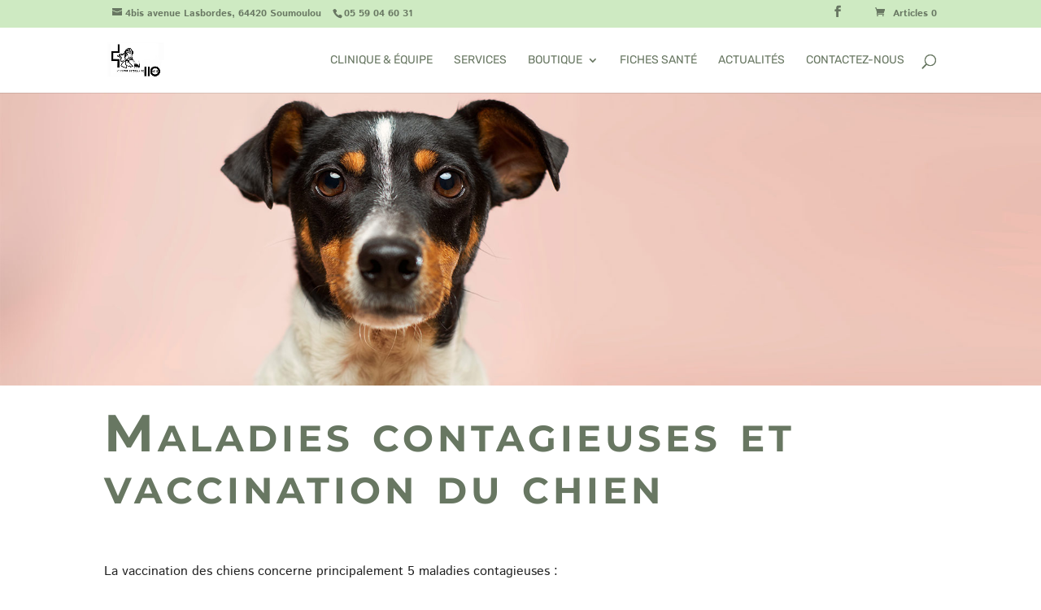

--- FILE ---
content_type: text/css
request_url: https://centdixbetes.com/wp-content/themes/spiral-divi/style.css?ver=6.8.3
body_size: 1995
content:
/*
Theme Name:     Spiral Divi
Theme URI:      
Description:    Divi child theme.
Author:         Spiral
Author URI:     http://spiral-communication.fr
Template:       Divi
Version:        0.1.0
*/


/**
 VARS 
 **/
 :root {
	/*colors*/
	--spmain-color : #ceeac2;
	--spoverlay-color : #ceeac244;
	--spsec-color : #9e649a;
	--sptri-color : #eaa525;
	--splink-color : #687762;
	--spwhite-color : #fff;
	--spblack-color : #222;

	/*sizes*/
	--spmenu-height: 100px;
}

/*****
	GENERAL
*****/
h1, h2, h3, h4, h5, h6{
	font-variant: small-caps;
}


/*****
	HEADER
*****/


/*****
	FOOTER
*****/
/* signature */
.at-spiral span{
	transform: scaleY(-1);
	display: inline-block;
	transition: 200ms color;
	color : inherit;
}

.at-spiral:hover span{
	color:#229898;
}

/*****
	MAIN
*****/
/* section */

/*** Take out the divider line between content and sidebar ***/
#main-content .container:before {background: none;}
 
/*** Hide Sidebar ***/
#sidebar {display:none;}
 
/*** Expand the content area to fullwidth ***/
@media (min-width: 981px){
#left-area {
    width: 100%;
    padding: 23px 0px 0px !important;
    float: none !important;
}
}



/* filtrage couleur */
.et-db #et-boc .spet_filtered_color .et_parallax_bg, .et-db #et-boc .spet_filtered_color.et_pb_with_background:not(.et_pb_section_parallax), .et-db #et-boc .et_pb_row.spet_filtered_color, .spet_filtered_color .et_pb_slider .et_pb_slide{
	background-color : var(--spoverlay-color);
    background-blend-mode: luminosity;
	filter: saturate(.7);
}

.et-db #et-boc .spet_filtered_color .et_parallax_bg{
    /* filter: saturate(.7) blur(3px); */
    filter: saturate(.2);
}


/* fullscreen */
.spet_fullscreen, .spet_fullscreen .et_pb_slide{
	min-height:calc(100vh - var(--spmenu-height));
}

/* checkout */
.woocommerce .col2-set .col-1, .woocommerce-page .col2-set .col-1 {
    float: none;
    width: 100%;
    margin-bottom: 20px;
}

.woocommerce .col2-set .col-2, .woocommerce-page .col2-set .col-2 {
    float: none;
    width: 100%;
    margin-bottom: 20px;
}



.spet_shipping_address li {
    list-style-type: none;
}

.woocommerce-checkout h3.module_title, .woocommerce-additional-fields h3 {
    font-variant: small-caps;
}

/*
.spet_shipping_shops {
    display: grid;
    grid-template-columns: auto auto;
}

@media(max-width: 480px){
    .spet_shipping_shops {
        grid-template-columns: auto;
    }
}


.spet_shipping_address {
    border: solid 1px var(--spmain-color);
    margin: 20px auto;
    padding: 20px;
}

.spet_shipping_address.active{
	background-color : var(--spmain-color);
}


.woocommerce-shipping-fields{
	display : none;
}
*/

#billing_company_field, 
#billing_country_field, 
#billing_address_1_field, 
#billing_address_2_field, 
#billing_postcode_field, 
#billing_city_field {
	/* display: none !important; */
}

.woocommerce-checkout #payment{
    background-color: transparent;
}

.woocommerce .woocommerce-order-details {
    margin-top: 1em;
}

/* temporaire masquer le bouton paiement */
/* div#payment {
    display: none;
} */

/* boutique */
.et_woo_container_column {
    background-color: #fff;
    padding: 40px 20px;
}


.woocommerce-page .woocommerce-message .button {
    float: none;
    margin: 20px auto;
}

.woocommerce nav.woocommerce-pagination ul.page-numbers {
	border: none;
}

.woocommerce nav.woocommerce-pagination ul li {
    border: none;
}

.woocommerce-notices-wrapper .woocommerce-message {
    background-color: #fff !important;
    color: var(--splink-color) !important;
    display: grid;
    padding: 0 !important;
}

.woocommerce nav.woocommerce-pagination ul li .page-numbers {
	color: #30352e !important;
    font-weight: bold;
    font-size: 20px;
    margin: 0 3px;
}

.woocommerce nav.woocommerce-pagination ul li .page-numbers.current {
    background-color: var(--spwhite-color);
}

.woocommerce-page ul.products li.product .onsale, .woocommerce ul.products li.product .onsale{
    z-index: 10;
}

.woocommerce-page span.onsale, .woocommerce span.onsale{
    background-color: var(--sptri-color) !important;
}

/* page produit */
.woocommerce div.product p.price, .woocommerce-page div.product p.price{
    color: var(--sptri-color) !important;
}

/* team */
#equipe {
	overflow-x: hidden;
}

#popup{
	position: absolute;
	top: 0;
	bottom : 0;
	left: 100%;
	right : -50%;
	background-color: #fff;
	z-index : 100;
	padding : 20px;
	transition: all 600ms ease-in-out;
}

#popup.on{
	left : 50%;
	right: 0;
}

@media screen and (max-width: 768px) {
	#popup{
		left: 100%;
		right : -90%;
	}
	
	#popup.on{
		left : 10%;
		right: 0;
	}
}

.popup-close {
    text-align: right;
    margin-bottom: 20px;
    font-size: 1.5em;
    color: #aaa;
	cursor: pointer;
}

#popup .et_pb_team_member_image {
    display: block;
    float: none;
    margin-bottom: 20px;
}

.spet_team_more{
	border : none;
	border-radius : 50%;
	background-color : #eee;
	font-size: 20px;
	width: 30px;
	height: 30px;
	line-height: 30px;
	cursor : pointer;
}

/* fiches santé */
.et_pb_portfolio_item.et_pb_grid_item {
	background-color: #fff;
	padding-bottom : 20px;
}

.et_pb_portfolio_item.et_pb_grid_item h2, .et_pb_portfolio_item.et_pb_grid_item p{
	padding : 0 20px;
}

.et_pb_filterable_portfolio .et_pb_portfolio_filters li a{
	border-color : 	var(--splink-color);
}

.et_pb_filterable_portfolio .et_pb_portfolio_filters li a.active {
    background-color: var(--spmain-color);
}

/* blog */
.single .post{
	padding-bottom : 0;
}

.dpdfg_filtergrid .dp-dfg-skin-default .dp-dfg-item .dp-dfg-header{
	padding: 1em 20px;
} 
.dpdfg_filtergrid .dp-dfg-skin-default .dp-dfg-item .dp-dfg-meta{
	padding : 0 20px 1em;
}

.dp-dfg-skin-default .pagination a, .dp-dfg-skin-default .pagination a:hover{
	background-color : transparent !important;
	border : none !important;
}

/* contact form */
.wpcf7 .wpcf7-form-control:not(.wpcf7-submit) {
    padding: 1em;
    width: 100%;
	background-color: #eee;
	border: none;
}

p.et_pb_contact_field_half {
    width: 50%;
    float: left;
}

p.et_pb_contact_field_half:not(.et_pb_contact_field_last) {
    padding-right: 20px;
}

@media screen and (max-width: 767px){
    p.et_pb_contact_field_half {
    	width: 100%;
    	margin-right: 0;
		padding-right: 0;
	}
}

.et_contact_bottom_container {
    margin-bottom: 1em;
}

body.et_pb_button_helper_class .et_pb_button.wpcf7-submit{
	padding: .3em 1em !important;
	color: #fff;
	background-color: var(--sptri-color);
}

body.et_pb_button_helper_class .et_pb_button.wpcf7-submit:hover{
	color: #fff;
	background-color: var(--sptri-color);
}

.wpcf7-spinner {
    display: none;
}

.wpcf7 form .wpcf7-response-output {
    margin-top: 4em;
	clear: both;
	color: #fff;
	border: none;
}

.wpcf7-form.invalid .wpcf7-response-output {
    background-color: #f15959;
}

.wpcf7-form.sent .wpcf7-response-output {
    background-color: #39824b;
}

.wpcf7-not-valid-tip {
	color: #fff;
	background-color: #dc3232;
}

.et_pb_honey{
	border: 0;
    clip: rect(0 0 0 0);
    height: 1px;
    margin: -1px;
    overflow: hidden;
    padding: 0;
    position: absolute;
    width: 1px;
}

--- FILE ---
content_type: application/javascript
request_url: https://centdixbetes.com/wp-content/themes/spiral-divi/js/main.js
body_size: 350
content:
document.addEventListener('DOMContentLoaded', function () {
	console.log('hello main');

	var $equipe = document.getElementById('equipe');

	if($equipe){
		var $popup = document.createElement('div');
		$popup.setAttribute('id', 'popup');
		var $popClose = document.createElement('div');
		$popClose.classList.add('popup-close');
		$popClose.innerHTML = 'X';
		$popup.appendChild($popClose);


		$popClose.addEventListener('click', function(evt) {
			$popup.classList.remove('on');
		})

		var $popContent = document.createElement('div');
		$popup.appendChild($popContent);

		$equipe.appendChild($popup);

		var $members = $equipe.querySelectorAll('.et_pb_team_member');

		for(var i = 0; i < $members.length; i++) {
			var $member = $members[i];

			var $content = $member.querySelector('.et_pb_team_member_description > div');
			if($content) {
				var $link = document.createElement('button');
				$link.classList.add('spet_team_more')
				$link.innerHTML = '+';
				$link.datas = $member.innerHTML;

				$content.insertAdjacentElement('beforebegin', $link);
				$content.hidden = true;

				$link.addEventListener('click', function(evt) {
					var $el = evt.currentTarget;

					$popContent.innerHTML = $el.datas;
					$popup.classList.add('on');
				});
			}
		}
	}

});